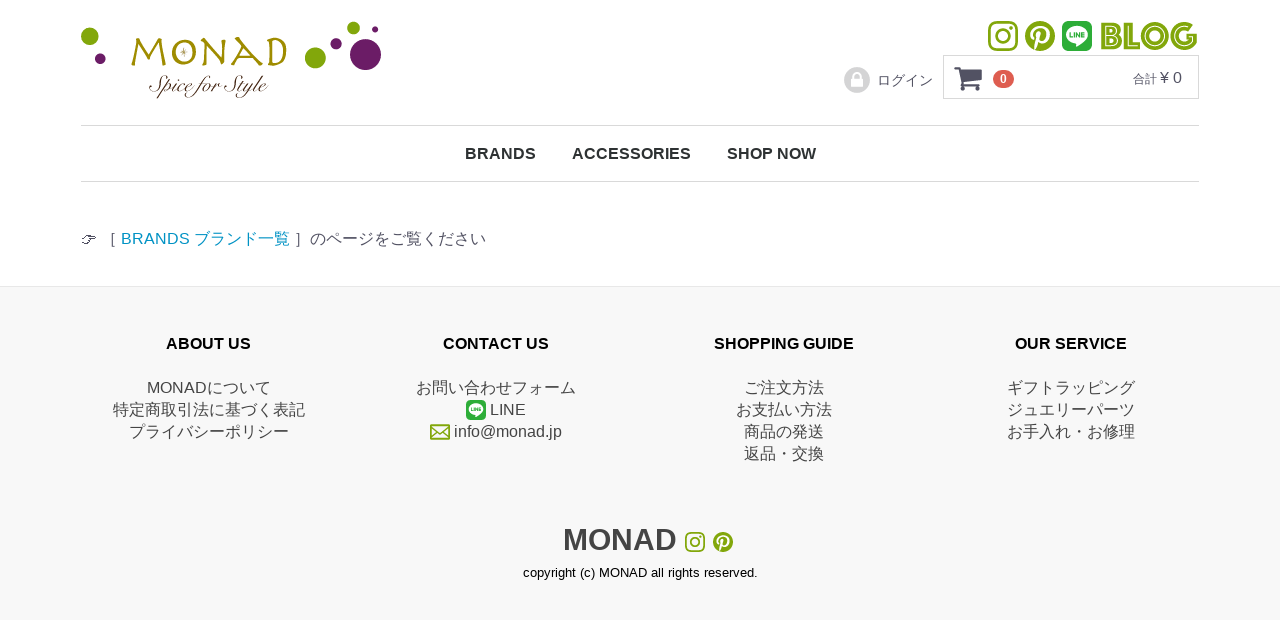

--- FILE ---
content_type: text/html; charset=UTF-8
request_url: https://monad.jp/products/list?category_id=26
body_size: 3354
content:
<!doctype html>
<html lang="ja">
<head>
<meta charset="utf-8">
<meta http-equiv="X-UA-Compatible" content="IE=edge">
<title>
全商品 | MONAD
</title>
<meta name="viewport" content="width=device-width, initial-scale=1">
<link rel="icon" href="/html/template/default/img/common/favicon.ico">
<link rel="apple-touch-icon" href="/html/template/default/img/common/apple-touch-icon.png">
<link rel="stylesheet" href="/html/template/default/css/style.css?v=3.0.16">
<link rel="stylesheet" href="/html/template/default/css/slick.css?v=3.0.16">
<link rel="stylesheet" href="/html/template/default/css/default.css?v=3.0.16">
<!-- for original theme CSS -->

<script src="https://ajax.googleapis.com/ajax/libs/jquery/1.11.3/jquery.min.js"></script>
<script>window.jQuery || document.write('<script src="/html/template/default/js/vendor/jquery-1.11.3.min.js?v=3.0.16"><\/script>')</script>


<!-- Clarity tracking code for http://monad.jp/ -->
<script>
    (function(c,l,a,r,i,t,y){
        c[a]=c[a]||function(){(c[a].q=c[a].q||[]).push(arguments)};
        t=l.createElement(r);t.async=1;t.src="https://www.clarity.ms/tag/"+i;
        y=l.getElementsByTagName(r)[0];y.parentNode.insertBefore(t,y);
    })(window, document, "clarity", "script", "56zj6y3dqb");
</script>
<meta name="msvalidate.01" content="70C50F48E62517B476E409B6FB5D6BE7" />
<meta name="p:domain_verify" content="85fa6d40f75ae8548b6d859ba80637d6"/>
</head>
<body id="page_product_list" class="product_page">
<div id="wrapper">
    <header id="header">
        <div class="container-fluid inner">
                                                            <!-- ▼ヘッダのロゴ -->
            <div class="header_logo_area">
                          <a href="https://monad.jp/">
                          <img class="pc" src="/html/template/default/img/top/monad_logo.svg"  width="300" height="90" alt="MONAD">
                          <img class="sp" src="/html/template/default/img/top/monad_logo.svg" alt="MONAD">
                          </a>
            </div>
        <!-- ▲ヘッダのロゴ -->
    <!-- ▼カゴの中 -->
                        <div id="cart_area">
<div class="pc" align="right"><span style="line-height:250%">
<a href="http://instagram.com/monadtokyo" target="_blank" rel="noopener"><img src="/html/template/default/img/social_icon/instagram.svg"></a>&thinsp;
<a href="http://www.pinterest.com/monadtokyo/" target="_blank" rel="noopener"><img src="/html/template/default/img/social_icon/pinterest.svg"></a>&thinsp;
<a href="https://page.line.me/monad" target="_blank" rel="noopener"><img src="/html/template/default/img/social_icon/line.svg"></a>&thinsp;
<a href="https://blog.monad.jp/" target="_blank" rel="noopener"><img src="/html/template/default/img/social_icon/blog.svg"></a>
</span></div>
    <p class="clearfix cart-trigger"><a href="#cart">
            <svg class="cb cb-shopping-cart">
                <use xlink:href="#cb-shopping-cart"/>
            </svg>
            <span class="badge">0</span>
            <svg class="cb cb-close">
                <use xlink:href="#cb-close"/>
            </svg>
        </a>
        <span class="cart_price pc">合計 <span class="price">¥ 0</span></span></p>
    <div id="cart" class="cart">
        <div class="inner">
                                                    <div class="btn_area">
                    <div class="message">
                        <p class="errormsg bg-danger" style="margin-bottom: 20px;">
                            現在カート内に<br>商品はございません。
                        </p>
                    </div>
                </div>
                    </div>
    </div>
    <div id="member" class="member drawer_block pc">
        <ul class="member_link">
            <li>
                <a href="https://monad.jp/mypage/login">
                    <svg class="cb cb-lock-circle"><use xlink:href="#cb-lock-circle" /></svg>ログイン
                </a>
            </li>
        </ul>
    </div>
</div>
                <!-- ▲カゴの中 -->
    <!-- ▼トップメニュー -->
                        <nav id="category" class="drawer_block pc">
    <ul class="category-nav">
<li><a href="https://monad.jp/#brands" target="_top">
<span onmouseover="this.innerHTML=' ブ ラ ン ド '" 
onmouseout="this.innerHTML='BRANDS'">
BRANDS</span></a></li>
                <li>
        <a href="https://monad.jp/products/list?category_id=7">
            ACCESSORIES
        </a>
                    <ul>
                                    <li>
        <a href="https://monad.jp/products/list?category_id=8">
            ネックレス
        </a>
            </li>

                                    <li>
        <a href="https://monad.jp/products/list?category_id=9">
            ピアス
        </a>
            </li>

                                    <li>
        <a href="https://monad.jp/products/list?category_id=11">
            リング
        </a>
            </li>

                                    <li>
        <a href="https://monad.jp/products/list?category_id=12">
            ブレスレット
        </a>
            </li>

                                    <li>
        <a href="https://monad.jp/products/list?category_id=13">
            ブローチ
        </a>
            </li>

                                    <li>
        <a href="https://monad.jp/products/list?category_id=14">
            ストール
        </a>
            </li>

                                    <li>
        <a href="https://monad.jp/products/list?category_id=15">
            帽子
        </a>
            </li>

                        </ul>
            </li>

                <li>
        <a href="https://monad.jp/products/list?category_id=21">
            SHOP NOW
        </a>
                    <ul>
                                    <li>
        <a href="https://monad.jp/products/list?category_id=43">
            ADER.bijoux
        </a>
            </li>

                                    <li>
        <a href="https://monad.jp/products/list?category_id=27">
            Helena Rohner
        </a>
            </li>

                                    <li>
        <a href="https://monad.jp/products/list?category_id=47">
            INOUI EDITIONS
        </a>
            </li>

                                    <li>
        <a href="https://monad.jp/products/list?category_id=28">
            JOIDART
        </a>
            </li>

                                    <li>
        <a href="https://monad.jp/products/list?category_id=32">
            Nicki Marquardt
        </a>
            </li>

                        </ul>
            </li>

        </ul> <!-- category-nav -->
</nav>
                <!-- ▲トップメニュー -->

                                                    <p id="btn_menu"><a class="nav-trigger" href="#nav">Menu<span></span></a></p>
        </div>
    </header>

    <div id="contents" class="theme_main_only">

        <div id="contents_top">
                                                            <!-- ▼Google Tag -->
            <!-- Google tag (gtag.js) -->
<script async src="https://www.googletagmanager.com/gtag/js?id=G-WG7ZH72G59"></script>
<script>
  window.dataLayer = window.dataLayer || [];
  function gtag(){dataLayer.push(arguments);}
  gtag('js', new Date());

  gtag('config', 'G-WG7ZH72G59');
</script>

<script type="application/ld+json">
{
  "@context" : "http://schema.org",
  "@type" : "WebSite",
  "name" : "MONAD",
  "alternateName" : ["MONAD - スペインジュエリー", "モナド - スペインジュエリー"],
  "url" : "https://monad.jp/"
}
</script>
        <!-- ▲Google Tag -->

                                                </div>

        <div class="container-fluid inner">
                                    
            <div id="main">
                                                
                <div id="main_middle">
                                <P>&#x1F449; ［<a href="https://monad.jp/user_data/brands/index"> BRANDS ブランド一覧 </a>］のページをご覧ください</p>
                    </div>

                                                            </div>

                                    
                                    
        </div>

        <footer id="footer">
                                                            <!-- ▼フッタ -->
            
<div style="text-align:center;" class="container-fluid inner">

	<div class="footer_logo_area">

	<div class="row">

<div class="list col-xs-12 col-sm-3">
<h4>ABOUT US</h4>
	<p><a href="https://monad.jp/help/about">MONADについて</a><br>
	<a href="https://monad.jp/help/tradelaw">特定商取引法に基づく表記</a><br>
	<a href="https://monad.jp/help/privacy">プライバシーポリシー</a></p>
<br></div>

<div class="list col-xs-12 col-sm-3">
<h4>CONTACT US</h4>
	<p><a href="https://monad.jp/contact">お問い合わせフォーム</a><br>
	<img src="/html/template/default/img/social_icon/line.svg" width="20" height="20"> <a href="https://page.line.me/monad" target="_blank" rel="noopener">LINE </a><br>
	<a href="&#109;ail&#116;o&#58;&#105;&#110;f&#111;&#64;&#109;&#111;n&#97;&#100;.&#106;p"><img src="/html/template/default/img/social_icon/mail.svg" width="20" height="20"> i&#110;&#102;&#111;&#64;m&#111;&#110;ad.&#106;p</a></p>
<br></div>

<div class="list col-xs-12 col-sm-3">
<h4>SHOPPING GUIDE</h4>
	<p><a href="https://monad.jp/help/guide">ご注文方法</a><br>
	<a href="https://monad.jp/help/agreement">お支払い方法</a><br>
	<a href="https://monad.jp/user_data/shipping">商品の発送</a><br>
	<a href="https://monad.jp/user_data/return">返品・交換</a></p>
<br></div>

<div class="list col-xs-12 col-sm-3">
<h4>OUR SERVICE</h4>
	<p><a href="https://monad.jp/user_data/gift">ギフトラッピング</a><br>
	<a href="https://monad.jp/user_data/parts">ジュエリーパーツ</a><br>
	<a href="https://monad.jp/user_data/care">お手入れ・お修理</a><br>
</div>

	</div>

	<p class="logo">&nbsp;
	<a href="https://monad.jp/">MONAD</a> <a href="http://instagram.com/monadtokyo" target="_blank" rel="noopener"><img src="/html/template/default/img/social_icon/instagram.svg" width="20" height="20"></a>&nbsp;<a href="http://www.pinterest.com/monadtokyo/" target="_blank" rel="noopener"><img src="/html/template/default/img/social_icon/pinterest.svg" width="20" height="20"></a></p>
	<p class="copyright">
	<small>copyright (c) MONAD all rights reserved.</small></p>
	</div>

</div>
        <!-- ▲フッタ -->

                                        
        </footer>

    </div>

    <div id="drawer" class="drawer sp">
    </div>

</div>

<div class="overlay"></div>

<script src="/html/template/default/js/vendor/bootstrap.custom.min.js?v=3.0.16"></script>
<script src="/html/template/default/js/vendor/slick.min.js?v=3.0.16"></script>
<script src="/html/template/default/js/function.js?v=3.0.16"></script>
<script src="/html/template/default/js/eccube.js?v=3.0.16"></script>
<script>
$(function () {
    $('#drawer').append($('.drawer_block').clone(true).children());
    $.ajax({
        url: '/html/template/default/img/common/svg.html',
        type: 'GET',
        dataType: 'html',
    }).done(function(data){
        $('body').prepend(data);
    }).fail(function(data){
    });
});
</script>
    <script>
        // 並び順を変更
        function fnChangeOrderBy(orderby) {
            eccube.setValue('orderby', orderby);
            eccube.setValue('pageno', 1);
            eccube.submitForm();
        }

        // 表示件数を変更
        function fnChangeDispNumber(dispNumber) {
            eccube.setValue('disp_number', dispNumber);
            eccube.setValue('pageno', 1);
            eccube.submitForm();
        }
        // 商品表示BOXの高さを揃える
        $(window).load(function() {
            $('.product_item').matchHeight();
        });
    </script>
</body>
</html>


--- FILE ---
content_type: image/svg+xml
request_url: https://monad.jp/html/template/default/img/social_icon/instagram.svg
body_size: 2327
content:
<?xml version="1.0" encoding="utf-8"?>
<!-- Generator: Adobe Illustrator 16.0.0, SVG Export Plug-In . SVG Version: 6.00 Build 0)  -->
<!DOCTYPE svg PUBLIC "-//W3C//DTD SVG 1.1//EN" "http://www.w3.org/Graphics/SVG/1.1/DTD/svg11.dtd">
<svg version="1.1" id="レイヤー_1" xmlns="http://www.w3.org/2000/svg" xmlns:xlink="http://www.w3.org/1999/xlink" x="0px"
	 y="0px" width="30px" height="30px" viewBox="0 0 30 30" enable-background="new 0 0 30 30" xml:space="preserve">
<g>
	<path fill="#82A70B" d="M15,2.704c4.005,0,4.479,0.016,6.062,0.088c1.463,0.066,2.256,0.311,2.785,0.516
		c0.699,0.272,1.2,0.598,1.725,1.123c0.525,0.523,0.85,1.023,1.122,1.725c0.206,0.528,0.45,1.322,0.517,2.785
		c0.072,1.582,0.088,2.056,0.088,6.061c0,4.006-0.016,4.479-0.088,6.061c-0.066,1.463-0.311,2.257-0.517,2.786
		c-0.272,0.7-0.597,1.2-1.122,1.725c-0.524,0.525-1.025,0.85-1.725,1.122c-0.529,0.205-1.322,0.45-2.785,0.517
		c-1.582,0.072-2.057,0.088-6.062,0.088s-4.479-0.016-6.062-0.088c-1.462-0.066-2.256-0.312-2.785-0.517
		c-0.7-0.272-1.199-0.597-1.725-1.122c-0.525-0.524-0.85-1.024-1.121-1.725c-0.206-0.529-0.45-1.323-0.518-2.786
		C2.718,19.48,2.702,19.006,2.702,15c0-4.005,0.016-4.479,0.088-6.061c0.067-1.463,0.312-2.257,0.518-2.785
		C3.579,5.454,3.903,4.954,4.429,4.43C4.954,3.905,5.453,3.58,6.153,3.307c0.529-0.205,1.323-0.449,2.785-0.516
		C10.521,2.719,10.995,2.704,15,2.704 M15,0c-4.073,0-4.585,0.018-6.185,0.091C7.22,0.164,6.128,0.417,5.175,0.789
		C4.188,1.172,3.352,1.684,2.519,2.518c-0.835,0.834-1.348,1.67-1.73,2.656C0.417,6.129,0.163,7.22,0.091,8.817
		C0.018,10.417,0,10.926,0,15s0.018,4.585,0.091,6.185c0.072,1.597,0.326,2.688,0.697,3.642c0.383,0.986,0.896,1.823,1.73,2.656
		c0.833,0.834,1.67,1.347,2.656,1.73c0.953,0.37,2.045,0.625,3.641,0.696C10.415,29.983,10.927,30,15,30
		c4.074,0,4.585-0.018,6.185-0.091c1.597-0.071,2.688-0.326,3.641-0.696c0.987-0.384,1.824-0.896,2.657-1.73
		c0.834-0.833,1.347-1.67,1.729-2.656c0.371-0.954,0.625-2.045,0.697-3.642C29.983,19.585,30,19.075,30,15s-0.017-4.584-0.091-6.184
		c-0.072-1.597-0.326-2.688-0.697-3.643c-0.383-0.986-0.896-1.822-1.729-2.656c-0.833-0.834-1.67-1.346-2.657-1.729
		c-0.953-0.371-2.044-0.625-3.641-0.697C19.585,0.018,19.074,0,15,0z M15,7.297c-4.254,0-7.702,3.449-7.702,7.703
		s3.448,7.703,7.702,7.703c4.255,0,7.703-3.449,7.703-7.703S19.255,7.297,15,7.297z M15,20c-2.762,0-5-2.238-5-5s2.238-5,5-5
		c2.761,0,5,2.238,5,5S17.761,20,15,20z M24.808,6.994c0,0.994-0.807,1.8-1.801,1.8s-1.8-0.806-1.8-1.8c0-0.993,0.806-1.8,1.8-1.8
		S24.808,6,24.808,6.994z"/>
</g>
<g>
</g>
<g>
</g>
<g>
</g>
<g>
</g>
<g>
</g>
<g>
</g>
</svg>


--- FILE ---
content_type: image/svg+xml
request_url: https://monad.jp/html/template/default/img/social_icon/line.svg
body_size: 3226
content:
<?xml version="1.0" encoding="utf-8"?>
<!-- Generator: Adobe Illustrator 16.0.0, SVG Export Plug-In . SVG Version: 6.00 Build 0)  -->
<!DOCTYPE svg PUBLIC "-//W3C//DTD SVG 1.1//EN" "http://www.w3.org/Graphics/SVG/1.1/DTD/svg11.dtd">
<svg version="1.1" id="レイヤー_1" xmlns="http://www.w3.org/2000/svg" xmlns:xlink="http://www.w3.org/1999/xlink" x="0px"
	 y="0px" width="30px" height="30px" viewBox="0 0 30 30" enable-background="new 0 0 30 30" xml:space="preserve">
<g>
	<path fill="#2DAD38" d="M23.5,30h-17C2.91,30,0,27.091,0,23.5V6.499C0,2.912,2.91,0,6.5,0h17C27.09,0,30,2.912,30,6.499V23.5
		C30,27.091,27.09,30,23.5,30"/>
	<path fill="#FFFFFF" d="M25.874,13.682c0-4.886-4.899-8.864-10.923-8.864c-6.021,0-10.923,3.978-10.923,8.864
		c0,4.381,3.887,8.049,9.136,8.747c0.354,0.075,0.84,0.234,0.962,0.538c0.109,0.274,0.072,0.706,0.035,0.986
		c0,0-0.129,0.771-0.155,0.936c-0.049,0.276-0.221,1.079,0.945,0.588c1.165-0.49,6.29-3.702,8.582-6.343l0,0
		C25.115,17.399,25.874,15.638,25.874,13.682"/>
	<path fill="#2DAD38" d="M12.731,11.319h-0.766c-0.117,0-0.213,0.096-0.213,0.211v4.762c0,0.116,0.096,0.213,0.213,0.213h0.766
		c0.117,0,0.213-0.097,0.213-0.213V11.53C12.944,11.415,12.848,11.319,12.731,11.319"/>
	<path fill="#2DAD38" d="M18.006,11.319H17.24c-0.119,0-0.213,0.096-0.213,0.211v2.827l-2.181-2.942
		c-0.006-0.007-0.01-0.017-0.017-0.025c0,0-0.001,0-0.001-0.001c-0.005-0.002-0.009-0.006-0.014-0.01c0,0-0.002-0.004-0.003-0.004
		c-0.004-0.004-0.008-0.006-0.012-0.01c-0.002-0.002-0.002-0.002-0.006-0.005s-0.008-0.005-0.011-0.006
		c0-0.004-0.004-0.004-0.006-0.006c-0.004-0.002-0.008-0.004-0.011-0.004c-0.003-0.004-0.005-0.004-0.008-0.006
		c-0.002,0-0.006-0.002-0.011-0.006c-0.003,0-0.006,0-0.008-0.002c-0.004,0-0.007-0.002-0.012-0.004c-0.002,0-0.004,0-0.008,0
		c-0.004-0.003-0.008-0.003-0.012-0.003c-0.002-0.002-0.006-0.002-0.008-0.002c-0.004,0-0.008,0-0.011,0
		c-0.004-0.002-0.008-0.002-0.012-0.002s-0.004,0-0.008,0h-0.766c-0.117,0-0.213,0.096-0.213,0.211v4.762
		c0,0.116,0.096,0.213,0.213,0.213h0.766c0.118,0,0.214-0.097,0.214-0.213v-2.828l2.184,2.95c0.016,0.02,0.032,0.041,0.054,0.052
		c0.001,0,0.001,0.002,0.002,0.002c0.005,0.004,0.01,0.006,0.014,0.008c0.002,0.002,0.004,0.002,0.006,0.006
		c0.004,0,0.007,0.002,0.011,0.004c0.004,0,0.006,0.004,0.009,0.004s0.005,0,0.006,0c0.007,0.004,0.011,0.008,0.015,0.008
		c0.002,0,0.004,0,0.005,0c0.017,0.004,0.034,0.008,0.055,0.008h0.766c0.116,0,0.212-0.097,0.212-0.213V11.53
		C18.218,11.415,18.122,11.319,18.006,11.319"/>
	<path fill="#2DAD38" d="M10.886,15.311H8.804V11.53c0-0.115-0.096-0.211-0.212-0.211H7.825c-0.117,0-0.211,0.096-0.211,0.211v4.76
		v0.002c0,0.057,0.021,0.107,0.058,0.147c0.002,0,0.002,0.002,0.004,0.002c0.001,0,0.002,0.004,0.002,0.004
		c0.04,0.036,0.09,0.06,0.148,0.06l0,0h3.061c0.117,0,0.211-0.097,0.211-0.215v-0.765C11.097,15.405,11.003,15.311,10.886,15.311"/>
	<path fill="#2DAD38" d="M22.237,12.511c0.117,0,0.212-0.097,0.212-0.213V11.53c0-0.115-0.095-0.211-0.212-0.211h-3.062l0,0
		c-0.057,0-0.109,0.025-0.147,0.061c-0.001,0-0.002,0-0.002,0.003c-0.002,0-0.002,0.003-0.004,0.003
		c-0.037,0.037-0.058,0.088-0.058,0.144l0,0v4.76v0.002c0,0.057,0.021,0.107,0.058,0.147c0.002,0,0.002,0.002,0.004,0.002
		c0,0,0.001,0.004,0.002,0.004c0.04,0.036,0.091,0.06,0.147,0.06l0,0h3.062c0.117,0,0.212-0.099,0.212-0.215v-0.765
		c0-0.119-0.095-0.213-0.212-0.213h-2.082v-0.805h2.082c0.117,0,0.212-0.094,0.212-0.211v-0.767c0-0.118-0.095-0.215-0.212-0.215
		h-2.082v-0.803H22.237z"/>
</g>
<g>
</g>
<g>
</g>
<g>
</g>
<g>
</g>
<g>
</g>
<g>
</g>
</svg>


--- FILE ---
content_type: image/svg+xml
request_url: https://monad.jp/html/template/default/img/social_icon/mail.svg
body_size: 937
content:
<?xml version="1.0" encoding="utf-8"?>
<!-- Generator: Adobe Illustrator 16.0.0, SVG Export Plug-In . SVG Version: 6.00 Build 0)  -->
<!DOCTYPE svg PUBLIC "-//W3C//DTD SVG 1.1//EN" "http://www.w3.org/Graphics/SVG/1.1/DTD/svg11.dtd">
<svg version="1.1" id="レイヤー_1" xmlns="http://www.w3.org/2000/svg" xmlns:xlink="http://www.w3.org/1999/xlink" x="0px"
	 y="0px" width="30px" height="30px" viewBox="0 0 30 30" enable-background="new 0 0 30 30" xml:space="preserve">
<g>
	<path fill="#82A70B" d="M28.416,3.523h-0.613H1.583C0.709,3.523,0,4.229,0,5.103v19.79c0,0.874,0.71,1.584,1.583,1.584h26.833
		c0.875,0,1.584-0.709,1.584-1.584V5.103C30,4.229,29.293,3.523,28.416,3.523z M2.728,23.052c2.769-2.222,5.531-4.439,8.298-6.661
		l2.894,2.312c0.58,0.463,1.398,0.461,1.979-0.002l3.076-2.473c2.766,2.203,5.535,4.41,8.299,6.62v0.902H2.728V23.052z
		 M27.268,20.221c-1.828-1.456-3.654-2.914-5.484-4.374l-1.17-0.936c2.221-1.781,4.441-3.564,6.66-5.346v6.569L27.268,20.221z
		 M27.273,6.25v0.692c-3.789,3.046-7.588,6.089-11.385,9.132c-0.575,0.467-1.397,0.467-1.975,0.004
		c-3.727-2.975-7.458-5.945-11.186-8.918V6.25h24.483H27.273z M9.381,15.085c-1.366,1.1-2.734,2.191-4.1,3.292l-2.554,2.045V9.773
		c1.819,1.451,3.64,2.905,5.461,4.357L9.381,15.085z"/>
</g>
</svg>


--- FILE ---
content_type: image/svg+xml
request_url: https://monad.jp/html/template/default/img/social_icon/blog.svg
body_size: 6349
content:
<?xml version="1.0" encoding="utf-8"?>
<!-- Generator: Adobe Illustrator 16.0.0, SVG Export Plug-In . SVG Version: 6.00 Build 0)  -->
<!DOCTYPE svg PUBLIC "-//W3C//DTD SVG 1.1//EN" "http://www.w3.org/Graphics/SVG/1.1/DTD/svg11.dtd">
<svg version="1.1" id="レイヤー_1" xmlns="http://www.w3.org/2000/svg" xmlns:xlink="http://www.w3.org/1999/xlink" x="0px"
	 y="0px" width="100px" height="30px" viewBox="0 -3.5 100 30" enable-background="new 0 -3.5 100 30" xml:space="preserve">
<g>
	<path fill="#82A70B" d="M2.297-1.868H12.74c1.337,0,2.561,0.152,3.663,0.462c1.106,0.306,2.057,0.757,2.842,1.361
		c0.791,0.599,1.401,1.348,1.842,2.239c0.44,0.895,0.66,1.941,0.66,3.142c0,0.857-0.106,1.583-0.319,2.182
		c-0.211,0.601-0.439,1.102-0.682,1.5c-0.294,0.482-0.627,0.88-0.999,1.199c0.588,0.377,1.123,0.858,1.599,1.445
		c0.401,0.507,0.768,1.145,1.101,1.92c0.336,0.776,0.5,1.72,0.5,2.843c0,1.279-0.228,2.436-0.678,3.48
		c-0.456,1.043-1.104,1.928-1.938,2.66c-0.844,0.732-1.871,1.299-3.088,1.686c-1.211,0.385-2.568,0.578-4.059,0.578H2.297V-1.868z
		 M12.059,21.626c2.352,0,4.085-0.508,5.203-1.52c1.123-1.016,1.679-2.361,1.679-4.049c0-1.088-0.231-1.963-0.699-2.613
		c-0.463-0.656-0.965-1.171-1.5-1.543c-0.665-0.431-1.4-0.722-2.201-0.883c0.644-0.183,1.216-0.479,1.717-0.875
		c0.457-0.348,0.866-0.822,1.227-1.424c0.358-0.599,0.538-1.365,0.538-2.299c0-1.68-0.536-2.951-1.6-3.804
		c-1.068-0.856-2.521-1.281-4.364-1.281h-5.76v20.293h5.76V21.626z M7.338,10.539V2.297h4.72c1.736,0,2.983,0.378,3.747,1.14
		c0.757,0.76,1.137,1.756,1.137,2.983c0,1.227-0.38,2.221-1.137,2.978c-0.762,0.759-2.01,1.141-3.747,1.141H7.338z M7.338,20.663
		V11.5h4.683c0.825,0,1.592,0.085,2.302,0.262c0.707,0.173,1.326,0.438,1.865,0.797c0.527,0.366,0.95,0.834,1.253,1.422
		c0.309,0.588,0.459,1.283,0.459,2.076c0,1.631-0.535,2.803-1.613,3.527c-1.083,0.719-2.503,1.078-4.266,1.078H7.338z M13.501,6.259
		c0-1.228-0.668-1.84-2-1.84h-0.964v3.683h0.964C12.833,8.102,13.501,7.486,13.501,6.259z M11.501,18.54
		c2.029,0,3.04-0.771,3.04-2.322c0-1.54-1.011-2.314-3.04-2.314h-0.964v4.637H11.501L11.501,18.54z"/>
	<path fill="#82A70B" d="M24.747-1.868h8.884v19.691h7.366v7.006h-16.25V-1.868z M38.755,21.626v-0.963h-8.966V1.334h-1.042v20.292
		H38.755z"/>
	<path fill="#82A70B" d="M41.801,11.5c0-1.919,0.361-3.738,1.096-5.442c0.735-1.707,1.738-3.195,3.004-4.461
		c1.269-1.267,2.754-2.267,4.461-3.002c1.711-0.735,3.522-1.102,5.447-1.102c1.919,0,3.732,0.367,5.441,1.102
		c1.702,0.735,3.197,1.735,4.464,3.002c1.264,1.267,2.266,2.755,3,4.461c0.734,1.704,1.102,3.523,1.102,5.442
		c0,1.921-0.367,3.735-1.102,5.448c-0.734,1.705-1.736,3.191-3,4.457c-1.267,1.27-2.762,2.271-4.464,3
		c-1.709,0.736-3.522,1.104-5.441,1.104c-1.925,0-3.735-0.367-5.447-1.104c-1.708-0.729-3.192-1.73-4.461-3
		c-1.266-1.266-2.269-2.752-3.004-4.457C42.162,15.235,41.801,13.421,41.801,11.5z M45.558,11.5c0,1.417,0.269,2.741,0.803,3.981
		c0.531,1.24,1.268,2.332,2.204,3.264c0.932,0.936,2.014,1.666,3.263,2.201c1.237,0.529,2.569,0.801,3.981,0.801
		s2.734-0.271,3.981-0.801c1.238-0.537,2.327-1.266,3.256-2.201c0.938-0.932,1.672-2.023,2.204-3.264
		c0.526-1.24,0.799-2.564,0.799-3.981c0-1.416-0.272-2.741-0.799-3.982c-0.532-1.237-1.266-2.326-2.204-3.26
		c-0.929-0.934-2.018-1.669-3.256-2.205c-1.247-0.532-2.569-0.797-3.981-0.797s-2.745,0.266-3.981,0.797
		c-1.249,0.536-2.331,1.27-3.263,2.205c-0.936,0.935-1.673,2.021-2.204,3.26C45.827,8.759,45.558,10.085,45.558,11.5z
		 M55.809,20.706c-1.282,0-2.479-0.238-3.588-0.719c-1.102-0.48-2.076-1.145-2.918-1.984c-0.838-0.836-1.501-1.809-1.981-2.918
		c-0.478-1.109-0.721-2.303-0.721-3.585s0.243-2.472,0.721-3.579c0.48-1.111,1.144-2.086,1.981-2.923
		c0.842-0.841,1.816-1.501,2.918-1.981c1.109-0.482,2.308-0.72,3.588-0.72c1.279,0,2.469,0.238,3.58,0.72
		c1.107,0.479,2.082,1.141,2.924,1.981c0.838,0.839,1.5,1.812,1.974,2.923c0.483,1.107,0.722,2.297,0.722,3.579
		s-0.238,2.476-0.722,3.585c-0.474,1.107-1.137,2.082-1.974,2.918c-0.842,0.842-1.816,1.504-2.924,1.984
		C58.277,20.468,57.088,20.706,55.809,20.706z M50.205,11.5c0,0.773,0.141,1.501,0.438,2.178c0.294,0.683,0.691,1.278,1.201,1.784
		c0.501,0.508,1.1,0.908,1.776,1.205c0.682,0.289,1.407,0.438,2.188,0.438c0.771,0,1.501-0.148,2.179-0.438
		c0.681-0.297,1.276-0.697,1.781-1.205c0.506-0.506,0.906-1.102,1.198-1.784c0.297-0.676,0.445-1.404,0.445-2.178
		c0-0.774-0.148-1.5-0.445-2.18c-0.292-0.681-0.692-1.274-1.198-1.782c-0.505-0.506-1.101-0.908-1.781-1.202
		c-0.678-0.293-1.408-0.442-2.179-0.442c-0.78,0-1.502,0.149-2.188,0.442c-0.677,0.293-1.275,0.695-1.776,1.202
		c-0.51,0.507-0.907,1.101-1.201,1.782C50.346,10,50.205,10.726,50.205,11.5z"/>
	<path fill="#82A70B" d="M89.022,7.219c-0.477-0.429-1.08-0.751-1.802-0.979c-0.719-0.226-1.432-0.344-2.12-0.344
		c-0.771,0-1.479,0.142-2.12,0.423c-0.642,0.283-1.196,0.669-1.66,1.161c-0.464,0.495-0.837,1.088-1.102,1.784
		c-0.268,0.692-0.403,1.438-0.403,2.237c0,0.802,0.145,1.547,0.444,2.243c0.292,0.689,0.696,1.287,1.197,1.779
		c0.503,0.494,1.1,0.877,1.781,1.16c0.681,0.281,1.402,0.422,2.183,0.422c0.908,0,1.736-0.195,2.481-0.586
		c0.741-0.383,1.381-0.91,1.921-1.578h-2.402V9.338h10.282v8.885c-0.609,1.096-1.343,2.086-2.199,2.98
		c-0.851,0.891-1.8,1.662-2.858,2.301c-1.057,0.645-2.191,1.133-3.421,1.48c-1.229,0.35-2.502,0.521-3.802,0.521
		c-1.92,0-3.737-0.361-5.444-1.076c-1.709-0.725-3.197-1.711-4.469-2.965c-1.263-1.256-2.265-2.738-2.998-4.443
		c-0.736-1.707-1.098-3.549-1.098-5.523c0-1.919,0.346-3.738,1.041-5.443c0.688-1.706,1.64-3.194,2.86-4.461
		c1.218-1.267,2.652-2.267,4.321-3.002c1.673-0.735,3.465-1.102,5.384-1.102c1.49,0,2.787,0.149,3.886,0.441
		c1.09,0.294,2.011,0.625,2.757,1c0.884,0.427,1.617,0.896,2.203,1.401L89.022,7.219z M89.425,2.053
		c-0.352-0.16-0.734-0.293-1.163-0.399c-0.374-0.106-0.815-0.199-1.321-0.28c-0.505-0.078-1.065-0.118-1.678-0.118
		c-1.416,0-2.737,0.255-3.963,0.759c-1.228,0.508-2.298,1.206-3.205,2.103c-0.907,0.895-1.622,1.966-2.139,3.221
		c-0.521,1.252-0.778,2.641-0.778,4.162c0,1.52,0.269,2.909,0.799,4.161c0.532,1.254,1.266,2.328,2.204,3.223
		c0.93,0.895,2.013,1.596,3.258,2.102c1.244,0.508,2.569,0.762,3.984,0.762c1.841,0,3.504-0.434,5.002-1.301
		c1.494-0.869,2.711-2.021,3.644-3.463V11.74h-4.244v0.961h3.2V16.7c-0.826,1.227-1.896,2.199-3.222,2.924
		c-1.322,0.719-2.783,1.082-4.38,1.082c-1.284,0-2.475-0.221-3.588-0.664c-1.105-0.438-2.076-1.064-2.913-1.879
		c-0.851-0.812-1.506-1.785-1.981-2.92c-0.484-1.138-0.727-2.388-0.727-3.744c0-1.358,0.239-2.608,0.703-3.741
		c0.463-1.134,1.11-2.109,1.92-2.924c0.815-0.813,1.769-1.442,2.862-1.88c1.092-0.44,2.279-0.658,3.564-0.658
		c0.476,0,0.932,0.038,1.358,0.122c0.428,0.077,0.801,0.159,1.122,0.238c0.369,0.105,0.717,0.216,1.04,0.32L89.425,2.053z"/>
</g>
</svg>


--- FILE ---
content_type: image/svg+xml
request_url: https://monad.jp/html/template/default/img/social_icon/pinterest.svg
body_size: 872
content:
<?xml version="1.0" encoding="utf-8"?>
<!-- Generator: Adobe Illustrator 16.0.0, SVG Export Plug-In . SVG Version: 6.00 Build 0)  -->
<!DOCTYPE svg PUBLIC "-//W3C//DTD SVG 1.1//EN" "http://www.w3.org/Graphics/SVG/1.1/DTD/svg11.dtd">
<svg version="1.1" id="レイヤー_1" xmlns="http://www.w3.org/2000/svg" xmlns:xlink="http://www.w3.org/1999/xlink" x="0px"
	 y="0px" width="30px" height="30px" viewBox="0 0 30 30" enable-background="new 0 0 30 30" xml:space="preserve">
<g>
	<path fill="#82A70B" d="M30,15c0,8.283-6.716,15-14.999,15S0,23.284,0,15S6.718,0,15.001,0S30,6.717,30,15z"/>
	<path fill="#FFFFFF" d="M13.743,5.023c-4.229,0.454-8.438,3.706-8.609,8.36c-0.111,2.841,1.078,4.972,3.92,5.57
		c0.324-1.344,0.385-2.071,0.385-2.071s-1.249-1.197-1.378-1.958C7.017,8.797,15.479,4.613,19.92,8.891
		c3.063,2.969,1.044,12.099-3.9,11.147c-4.741-0.906,2.317-8.17-1.464-9.599c-3.072-1.162-4.705,3.551-3.252,5.886
		c-0.855,4.022-2.695,7.812-1.951,12.854c2.422-1.67,3.235-4.869,3.902-8.206c1.215,0.702,1.865,1.436,3.415,1.549
		c5.715,0.419,8.906-5.436,8.128-10.841C24.097,6.889,19.082,4.45,13.743,5.023L13.743,5.023z"/>
</g>
<g>
</g>
<g>
</g>
<g>
</g>
<g>
</g>
<g>
</g>
<g>
</g>
</svg>


--- FILE ---
content_type: image/svg+xml
request_url: https://monad.jp/html/template/default/img/top/monad_logo.svg
body_size: 30718
content:
<?xml version="1.0" encoding="utf-8"?>
<!-- Generator: Adobe Illustrator 16.0.0, SVG Export Plug-In . SVG Version: 6.00 Build 0)  -->
<!DOCTYPE svg PUBLIC "-//W3C//DTD SVG 1.1//EN" "http://www.w3.org/Graphics/SVG/1.1/DTD/svg11.dtd">
<svg version="1.1" id="レイヤー_1" xmlns="http://www.w3.org/2000/svg" xmlns:xlink="http://www.w3.org/1999/xlink" x="0px"
	 y="0px" width="300px" height="90px" viewBox="0 0 300 90" enable-background="new 0 0 300 90" xml:space="preserve">
<g>
	<g>
		<g>
			<path fill="#9F8C00" d="M74.11,28.811c0.938-1.638,1.653-2.876,2.134-3.709c0.482-0.847,0.829-1.379,1.038-1.606
				c0.201-0.233,0.405-0.344,0.615-0.344c0.172,0,0.42,0.034,0.726,0.111c0.309,0.073,0.616,0.173,0.925,0.275
				c0.306,0.111,0.573,0.226,0.792,0.348c0.216,0.117,0.324,0.229,0.324,0.313c0,0.35-0.018,0.653-0.065,0.947
				c-0.042,0.288-0.06,0.54-0.06,0.754c0,0.95,0.101,2.16,0.311,3.646c0.205,1.488,0.458,3.065,0.765,4.726
				c0.312,1.67,0.648,3.355,1.017,5.07c0.368,1.708,0.706,3.284,1.014,4.7c0.308,1.425,0.562,2.611,0.77,3.556
				c0.207,0.947,0.31,1.514,0.31,1.693c0,0.184-0.116,0.355-0.352,0.51c-0.237,0.146-0.508,0.279-0.814,0.385
				c-0.311,0.111-0.596,0.197-0.854,0.273c-0.27,0.078-0.444,0.117-0.533,0.117c-0.27,0-0.455-0.061-0.557-0.182
				c-0.101-0.125-0.181-0.396-0.241-0.83c-0.232-2.066-0.515-4.115-0.833-6.119c-0.324-2.002-0.653-3.944-0.991-5.827
				c-0.342-1.875-0.667-3.681-0.992-5.411c-0.319-1.732-0.588-3.357-0.792-4.891c-1.939,3.091-3.481,5.584-4.626,7.483
				c-1.146,1.899-2.03,3.401-2.643,4.514c-0.612,1.123-1.021,1.958-1.215,2.505c-0.188,0.553-0.298,1.021-0.328,1.424
				c-0.029,0.511-0.148,0.858-0.354,1.03c-0.21,0.172-0.512,0.251-0.924,0.251c-0.414,0-0.7-0.089-0.883-0.277
				c-0.173-0.185-0.383-0.579-0.618-1.189c-0.112-0.276-0.362-0.757-0.748-1.445c-0.382-0.688-0.844-1.473-1.391-2.361
				c-0.543-0.888-1.136-1.829-1.781-2.845c-0.646-1.005-1.279-1.987-1.893-2.936c-0.621-0.942-1.183-1.827-1.697-2.636
				c-0.518-0.813-0.918-1.449-1.212-1.906c-0.085,0.367-0.229,1.089-0.441,2.157c-0.202,1.071-0.444,2.302-0.707,3.694
				c-0.262,1.396-0.533,2.854-0.812,4.397c-0.279,1.546-0.537,2.991-0.771,4.319c-0.234,1.327-0.43,2.466-0.567,3.414
				c-0.148,0.945-0.224,1.518-0.224,1.701c0,0.24,0.031,0.48,0.088,0.73c0.057,0.24,0.086,0.482,0.086,0.73
				c0,0.119-0.067,0.232-0.202,0.342c-0.13,0.109-0.344,0.162-0.637,0.162c-0.703,0-1.346-0.08-1.917-0.227
				c-0.572-0.158-0.857-0.492-0.857-1.01c0-0.248,0.071-0.588,0.219-1.033c0.149-0.443,0.354-1.074,0.623-1.9
				c0.146-0.492,0.349-1.262,0.609-2.317c0.27-1.057,0.546-2.261,0.837-3.62c0.298-1.362,0.598-2.79,0.903-4.289
				c0.311-1.5,0.592-2.918,0.837-4.267c0.253-1.345,0.461-2.551,0.619-3.603c0.157-1.053,0.241-1.81,0.241-2.269
				c0-0.517-0.068-0.875-0.215-1.078c-0.146-0.199-0.223-0.483-0.223-0.85c0-0.329,0.223-0.553,0.664-0.663
				c0.437-0.108,0.982-0.162,1.624-0.162c0.501,0,0.827,0.053,0.991,0.162c0.164,0.109,0.274,0.333,0.332,0.663
				c0.089,0.458,0.339,1.103,0.751,1.928c0.41,0.826,0.909,1.747,1.501,2.774c0.584,1.023,1.222,2.092,1.912,3.211
				c0.688,1.116,1.36,2.172,2.002,3.165c0.648,0.988,1.235,1.881,1.766,2.678c0.526,0.793,0.921,1.39,1.188,1.797l2.511-4.175
				C71.862,32.677,73.168,30.447,74.11,28.811z"/>
			<path fill="#9F8C00" d="M123.487,31.652c0.018-0.568,0.022-1.146,0.022-1.732c0-1.038-0.2-1.785-0.596-2.245
				c-0.396-0.458-0.841-0.785-1.324-0.988c-0.481-0.191-0.923-0.374-1.318-0.524c-0.395-0.158-0.594-0.427-0.594-0.831
				c0-0.205,0.16-0.442,0.485-0.683l1.585-1.333c0.234-0.215,0.433-0.352,0.594-0.412c0.158-0.059,0.315-0.096,0.459-0.096
				c0.178,0,0.352,0.058,0.509,0.16c0.165,0.111,0.361,0.313,0.598,0.63c1.7,2.108,3.449,4.217,5.246,6.325
				c1.784,2.115,3.455,4.038,5,5.791c1.541,1.742,2.868,3.217,4.006,4.444c1.123,1.225,1.899,2.013,2.305,2.382
				c0.242-1.553,0.414-3.045,0.521-4.47c0.102-1.415,0.155-2.879,0.155-4.384c0-1.191-0.041-2.228-0.132-3.118
				c-0.088-0.891-0.178-1.634-0.268-2.244c-0.086-0.611-0.174-1.106-0.261-1.473c-0.097-0.372-0.133-0.658-0.133-0.872
				c0.03-0.272,0.149-0.497,0.375-0.666c0.223-0.168,0.494-0.299,0.812-0.386c0.316-0.092,0.654-0.163,1.001-0.187
				c0.35-0.027,0.675-0.046,0.962-0.046c0.414,0,0.693,0.131,0.841,0.391c0.145,0.264,0.221,0.562,0.221,0.894
				c0,0.308-0.076,0.808-0.221,1.519c-0.147,0.695-0.312,1.646-0.489,2.843c-0.17,1.19-0.329,2.687-0.479,4.471
				c-0.149,1.788-0.219,3.94-0.219,6.449c0,0.763,0.012,1.579,0.044,2.449c0.033,0.876,0.043,1.805,0.043,2.78
				c0,0.303-0.126,0.637-0.394,0.994c-0.261,0.34-0.563,0.662-0.896,0.955c-0.334,0.291-0.669,0.533-0.995,0.73
				c-0.328,0.205-0.541,0.303-0.663,0.303c-0.144,0-0.271-0.172-0.374-0.5c-0.101-0.344-0.225-0.775-0.373-1.289
				c-0.146-0.514-0.359-1.098-0.636-1.744c-0.274-0.643-0.685-1.287-1.213-1.924c-1.146-1.413-2.324-2.785-3.544-4.145
				c-1.219-1.37-2.367-2.639-3.444-3.818c-1.066-1.183-2.036-2.221-2.905-3.142c-0.869-0.917-1.521-1.642-1.956-2.157
				c-0.097,1.285-0.175,2.604-0.236,3.965c-0.059,1.363-0.104,2.681-0.114,3.972c-0.018,1.283-0.036,2.485-0.05,3.604
				c-0.016,1.113-0.02,2.053-0.02,2.826c0,0.676,0.012,1.354,0.045,2.038c0.025,0.688,0.046,1.217,0.046,1.582
				c0,0.246-0.049,0.494-0.15,0.762c-0.104,0.256-0.316,0.432-0.632,0.521c-0.704,0.186-1.234,0.314-1.607,0.406
				c-0.359,0.102-0.705,0.145-1.025,0.145c-0.562,0-0.841-0.217-0.841-0.643c0-0.24,0.071-0.48,0.222-0.711
				c0.146-0.229,0.313-0.52,0.508-0.871c0.187-0.355,0.368-0.812,0.548-1.398c0.178-0.582,0.292-1.326,0.351-2.254l0.526-11.332
				C123.45,32.785,123.472,32.215,123.487,31.652z"/>
			<path fill="#9F8C00" d="M157.278,43.321c-0.561,0.288-1.043,0.817-1.45,1.589l-2.2,4.002c-0.146,0.27-0.232,0.561-0.269,0.873
				c-0.031,0.303-0.248,0.453-0.657,0.453c-0.826,0-1.484-0.088-1.985-0.275c-0.504-0.174-0.744-0.439-0.744-0.771
				c0-0.273,0.145-0.564,0.438-0.873c0.287-0.305,0.63-0.717,1.016-1.236c0.526-0.701,1.115-1.545,1.758-2.53
				c0.644-0.969,1.288-1.989,1.935-3.063c0.652-1.073,1.279-2.147,1.896-3.234c0.617-1.085,1.158-2.091,1.636-3.001
				c0.468-0.917,0.853-1.722,1.138-2.414c0.294-0.684,0.438-1.164,0.438-1.438c0-0.613-0.492-1.443-1.49-2.48l-3.617-3.804
				c-0.409-0.46-0.752-0.786-1.045-0.964c-0.297-0.186-0.444-0.396-0.444-0.636c0-0.125,0.108-0.271,0.327-0.445
				c0.219-0.162,0.473-0.332,0.77-0.501c0.298-0.16,0.596-0.31,0.904-0.437c0.298-0.125,0.562-0.181,0.768-0.181
				c0.408,0,0.734,0.017,0.975,0.047c0.228,0.032,0.435,0.095,0.59,0.203c0.162,0.109,0.294,0.27,0.396,0.485
				c0.103,0.213,0.227,0.504,0.377,0.869c0.062,0.187,0.244,0.49,0.553,0.917c0.309,0.428,0.625,0.856,0.938,1.289
				c2.383,2.996,4.444,5.523,6.171,7.564c1.736,2.051,3.308,3.85,4.729,5.392c1.435,1.547,2.793,2.943,4.106,4.201
				c1.312,1.245,2.737,2.603,4.295,4.037c0.294,0.271,0.575,0.459,0.838,0.547c0.269,0.094,0.489,0.166,0.688,0.229
				c0.188,0.062,0.341,0.146,0.458,0.25c0.113,0.109,0.177,0.303,0.177,0.58c0,0.111-0.079,0.295-0.244,0.52
				c-0.162,0.229-0.362,0.453-0.598,0.691c-0.227,0.229-0.466,0.416-0.697,0.574c-0.236,0.145-0.439,0.227-0.619,0.227h-1.324
				c-0.233,0-0.402-0.105-0.48-0.32c-0.095-0.217-0.214-0.418-0.357-0.602c-0.965-1.373-2.935-3.637-5.901-6.771H159.79
				C158.679,42.882,157.839,43.024,157.278,43.321z M159.444,38.317c-0.385,0.692-0.643,1.158-0.75,1.366
				c-0.121,0.223-0.18,0.403-0.18,0.554c0,0.124,0.033,0.22,0.103,0.298c0.081,0.072,0.265,0.126,0.558,0.155
				c0.299,0.031,0.734,0.058,1.322,0.068c0.587,0.017,1.412,0.026,2.466,0.026c1.146,0,2.101-0.01,2.865-0.026
				c0.759-0.01,1.374-0.037,1.847-0.068c0.479-0.029,0.822-0.066,1.066-0.112c0.232-0.043,0.403-0.101,0.52-0.162l-6.916-7.312
				L159.444,38.317z"/>
			<path fill="#9F8C00" d="M191.528,50.695c-0.286-0.043-0.539-0.088-0.773-0.119l-2.471-0.32c-0.499-0.062-0.854-0.15-1.076-0.256
				c-0.22-0.105-0.336-0.275-0.336-0.525c0-0.236,0.069-0.436,0.214-0.576c0.122-0.135,0.265-0.287,0.422-0.477
				c0.17-0.189,0.327-0.445,0.478-0.783c0.137-0.336,0.231-0.809,0.258-1.416c0.084-1.836,0.149-3.728,0.209-5.648
				c0.05-1.927,0.071-3.721,0.071-5.373c0-0.677-0.021-1.397-0.056-2.178c-0.048-0.786-0.109-1.552-0.184-2.323
				c-0.063-0.763-0.15-1.477-0.244-2.136c-0.078-0.65-0.17-1.199-0.255-1.625c-0.067-0.278-0.189-0.438-0.378-0.484
				c-0.194-0.049-0.384-0.082-0.573-0.112c-0.193-0.03-0.365-0.086-0.529-0.162c-0.163-0.078-0.239-0.289-0.239-0.618
				c0-0.434,0.109-0.731,0.326-0.901c0.228-0.166,0.715-0.371,1.479-0.613l3.089-0.923c0.647-0.181,1.164-0.314,1.569-0.385
				c0.388-0.078,0.696-0.115,0.898-0.115c0.089,0,0.439,0.03,1.057,0.088c0.623,0.062,1.366,0.21,2.234,0.458
				c0.856,0.242,1.793,0.602,2.8,1.081c0.996,0.476,1.916,1.125,2.75,1.951c0.842,0.823,1.541,1.855,2.104,3.099
				c0.551,1.242,0.834,2.734,0.834,4.479c0,1.59-0.049,2.989-0.135,4.201c-0.095,1.21-0.241,2.293-0.466,3.236
				c-0.219,0.948-0.505,1.815-0.854,2.596c-0.357,0.777-0.795,1.549-1.321,2.313c-0.329,0.465-0.774,0.9-1.347,1.312
				c-0.57,0.408-1.2,0.785-1.89,1.123c-0.694,0.334-1.408,0.643-2.142,0.922c-0.734,0.273-1.422,0.51-2.049,0.686
				c-0.63,0.186-1.177,0.324-1.649,0.438c-0.468,0.104-0.794,0.158-0.977,0.158C192.093,50.766,191.812,50.744,191.528,50.695z
				 M191.282,42.375c-0.021,1.121-0.021,2.147-0.021,3.101c0,1.159,0.113,1.895,0.348,2.194c0.233,0.305,0.612,0.465,1.149,0.465
				c1.376,0,2.63-0.184,3.763-0.553c1.131-0.367,2.103-1.039,2.936-2.018c0.821-0.979,1.464-2.31,1.917-3.992
				c0.45-1.683,0.678-3.84,0.678-6.466c0-1.925-0.318-3.539-0.969-4.819c-0.637-1.284-1.399-2.32-2.271-3.094
				c-0.863-0.777-1.724-1.347-2.566-1.68c-0.86-0.338-1.497-0.5-1.902-0.5c-0.492,0-1.04,0.101-1.637,0.295
				c-0.582,0.197-1.047,0.422-1.402,0.669v12.977C191.303,40.122,191.303,41.256,191.282,42.375z"/>
			<g>
				<path fill="#9F8C00" d="M91.67,33.434c0.493-1.559,1.289-2.987,2.383-4.269c1.088-1.285,2.494-2.338,4.208-3.149
					c1.706-0.808,3.783-1.221,6.218-1.221c1.406,0,2.749,0.241,4.019,0.718c1.27,0.476,2.38,1.204,3.331,2.209
					c0.961,0.992,1.718,2.263,2.278,3.808c0.562,1.547,0.844,3.376,0.844,5.481c0,2.027-0.358,3.814-1.086,5.376
					c-0.714,1.567-1.677,2.87-2.878,3.927c-1.204,1.059-2.567,1.863-4.103,2.416c-1.539,0.547-3.131,0.82-4.794,0.82
					c-1.302,0-2.623-0.238-3.966-0.734c-1.343-0.488-2.542-1.215-3.597-2.18c-1.059-0.959-1.929-2.165-2.593-3.603
					c-0.673-1.439-1.006-3.108-1.006-5.007C90.929,36.526,91.172,34.996,91.67,33.434z M95.078,39.7
					c0.255,1.047,0.703,2.078,1.356,3.103c0.649,1.019,1.549,1.924,2.673,2.69c1.133,0.769,2.581,1.144,4.344,1.144
					c0.744,0,1.576-0.113,2.493-0.363c0.924-0.24,1.793-0.703,2.621-1.381c0.833-0.676,1.519-1.603,2.07-2.778
					c0.542-1.179,0.82-2.69,0.82-4.522c0-1.902-0.23-3.496-0.693-4.78c-0.458-1.292-1.056-2.315-1.796-3.104
					c-0.742-0.78-1.595-1.348-2.546-1.706c-0.956-0.347-1.943-0.524-2.97-0.524c-1.375,0-2.61,0.264-3.708,0.804
					c-1.091,0.536-2.008,1.244-2.753,2.135c-0.741,0.893-1.309,1.927-1.698,3.127c-0.385,1.188-0.578,2.448-0.578,3.766
					C94.715,37.867,94.835,38.664,95.078,39.7z"/>
			</g>
			<g>
				<path fill="#9F8C00" stroke="#A28F66" stroke-width="0.5" d="M100.55,40.068c1.912-1.452,3.011-3.623,3.976-5.462"/>
				<path fill="#9F8C00" stroke="#A28F66" stroke-width="0.5" d="M100.415,36.007c2.027,0,3.118,2.125,4.385,3.391"/>
				<g>
					<path fill="#9F8C00" stroke="#A28F66" stroke-width="0.5" d="M99.394,37.373c2.197,0.256,4.743-0.448,7.098-0.448"/>
					<path fill="#9F8C00" stroke="#A28F66" stroke-width="0.5" d="M102.822,32.611c-1.155,2.474,0.793,6.215,0.593,9.14"/>
				</g>
			</g>
		</g>
		<path fill="#6B1C66" d="M300,39.601c0,8.552-6.943,15.491-15.495,15.491c-8.565,0-15.497-6.939-15.497-15.491
			c0-8.561,6.932-15.495,15.497-15.495C293.057,24.106,300,31.04,300,39.601z"/>
		<circle fill="#82A70B" cx="8.804" cy="21.327" r="8.804"/>
		<path fill="#6B1C66" d="M24.551,43.749c0,2.917-2.367,5.285-5.285,5.285c-2.915,0-5.279-2.367-5.279-5.285
			c0-2.915,2.364-5.279,5.279-5.279C22.185,38.47,24.551,40.833,24.551,43.749z"/>
		<path fill="#82A70B" d="M278.876,13.024c0,3.505-2.839,6.341-6.341,6.341c-3.503,0-6.339-2.836-6.339-6.341
			c0-3.5,2.836-6.336,6.339-6.336C276.037,6.688,278.876,9.523,278.876,13.024z"/>
		<path fill="#6B1C66" d="M297.187,14.427c0,1.691-1.368,3.062-3.055,3.062c-1.7,0-3.069-1.371-3.069-3.062s1.369-3.063,3.069-3.063
			C295.818,11.364,297.187,12.735,297.187,14.427z"/>
		<path fill="#82A70B" d="M244.797,42.92c0,5.775-4.682,10.457-10.456,10.457c-5.781,0-10.459-4.682-10.459-10.457
			c0-5.777,4.678-10.46,10.459-10.46C240.115,32.46,244.797,37.143,244.797,42.92z"/>
		<path fill="#6B1C66" d="M255.1,23.223c3.081,0,5.579,2.498,5.579,5.578c0,3.081-2.498,5.578-5.579,5.578
			c-3.078,0-5.575-2.497-5.575-5.578C249.524,25.721,252.021,23.223,255.1,23.223z"/>
	</g>
	<g>
		<path fill="#40220F" d="M69.622,70.443c0.338,0,0.593,0.08,0.764,0.232c0.17,0.156,0.255,0.359,0.255,0.611
			c0,0.219-0.065,0.406-0.199,0.564c-0.133,0.152-0.31,0.232-0.531,0.232c-0.074,0-0.158-0.02-0.254-0.059
			c-0.097-0.035-0.167-0.092-0.211-0.164c-0.163,0.178-0.27,0.391-0.32,0.641c-0.053,0.252-0.078,0.52-0.078,0.797
			c0,0.385,0.092,0.754,0.276,1.109c0.185,0.354,0.45,0.664,0.797,0.932c0.348,0.264,0.766,0.477,1.251,0.641
			c0.488,0.162,1.026,0.244,1.617,0.244c1.004,0,1.854-0.23,2.546-0.688c0.694-0.457,1.255-1.045,1.684-1.764
			c0.429-0.715,0.737-1.508,0.929-2.377c0.192-0.871,0.296-1.713,0.311-2.527c0.016-1.311,0.145-2.492,0.388-3.541
			s0.589-1.938,1.041-2.668c0.451-0.73,1.011-1.295,1.684-1.693c0.671-0.398,1.441-0.6,2.313-0.6c0.781,0,1.417,0.189,1.903,0.564
			c0.487,0.377,0.73,0.869,0.73,1.473c0,0.473-0.167,0.828-0.499,1.064c-0.331,0.234-0.727,0.352-1.185,0.352
			c0.162-0.248,0.284-0.494,0.366-0.73c0.08-0.234,0.121-0.531,0.121-0.883c0-0.533-0.154-0.928-0.465-1.188
			c-0.31-0.258-0.679-0.389-1.108-0.389c-0.575,0-1.064,0.115-1.471,0.346c-0.407,0.229-0.75,0.541-1.03,0.939
			c-0.281,0.396-0.506,0.863-0.675,1.396c-0.171,0.531-0.307,1.098-0.41,1.693c-0.104,0.598-0.182,1.215-0.232,1.85
			c-0.052,0.635-0.1,1.264-0.144,1.883c-0.104,1.518-0.374,2.777-0.809,3.773s-0.972,1.789-1.605,2.381
			c-0.635,0.592-1.344,1.004-2.126,1.24c-0.781,0.236-1.586,0.354-2.413,0.354c-0.664,0-1.273-0.105-1.827-0.32
			c-0.555-0.215-1.029-0.51-1.428-0.887c-0.398-0.375-0.706-0.822-0.919-1.34c-0.214-0.518-0.32-1.084-0.32-1.703
			c0-0.52,0.118-0.943,0.354-1.285C68.928,70.613,69.238,70.443,69.622,70.443z"/>
		<path fill="#40220F" d="M89.153,64.223c-0.783,1.195-1.595,2.369-2.436,3.521c-0.843,1.15-1.646,2.334-2.414,3.543l0.043,0.045
			c0.222-0.295,0.479-0.617,0.776-0.965c0.294-0.348,0.611-0.672,0.951-0.975c0.34-0.301,0.708-0.555,1.107-0.754
			s0.805-0.297,1.218-0.297c0.473,0,0.871,0.125,1.196,0.375c0.323,0.252,0.485,0.688,0.485,1.309c0,0.383-0.052,0.748-0.154,1.094
			c-0.104,0.35-0.24,0.674-0.409,0.977c-0.171,0.303-0.362,0.584-0.577,0.842c-0.214,0.256-0.432,0.498-0.653,0.721l0.044,0.043
			c1.062-0.191,2.026-0.553,2.89-1.084c0.865-0.531,1.724-1.328,2.58-2.393l0.177,0.09c-0.664,0.811-1.283,1.445-1.859,1.902
			c-0.576,0.459-1.106,0.801-1.594,1.029c-0.487,0.23-0.938,0.391-1.352,0.477C88.759,73.811,88.367,73.9,88,73.988
			c-0.252,0.193-0.536,0.422-0.854,0.689c-0.317,0.266-0.653,0.52-1.007,0.764c-0.354,0.242-0.725,0.449-1.107,0.617
			c-0.385,0.172-0.774,0.254-1.173,0.254c-0.207,0-0.41-0.053-0.609-0.164c-0.199-0.109-0.298-0.291-0.298-0.541
			c0-0.311,0.149-0.568,0.453-0.775c0.303-0.207,0.672-0.373,1.106-0.498c0.436-0.125,0.89-0.223,1.361-0.289
			c0.474-0.064,0.872-0.113,1.197-0.143c0.191-0.223,0.387-0.49,0.586-0.809s0.381-0.654,0.543-1.008
			c0.162-0.355,0.294-0.721,0.397-1.096c0.104-0.379,0.155-0.732,0.155-1.053c0-0.518-0.074-0.854-0.222-1.01
			c-0.147-0.152-0.324-0.232-0.53-0.232c-0.341,0-0.698,0.123-1.074,0.367s-0.756,0.562-1.141,0.951
			c-0.384,0.391-0.765,0.826-1.141,1.309c-0.375,0.48-0.728,0.953-1.052,1.428c-0.324,0.471-0.62,0.912-0.886,1.316
			c-0.266,0.406-0.487,0.729-0.664,0.963c-0.134,0.193-0.326,0.475-0.575,0.842c-0.252,0.369-0.532,0.789-0.842,1.264
			c-0.311,0.473-0.639,0.98-0.985,1.527s-0.69,1.094-1.029,1.648c-0.34,0.555-0.664,1.088-0.975,1.605
			c-0.31,0.516-0.584,0.98-0.819,1.396h-1.373c1.993-3.205,4.026-6.383,6.102-9.533c2.073-3.152,4.121-6.336,6.146-9.555h1.462
			V64.223z M84.171,76.047c0.22,0,0.467-0.072,0.741-0.223c0.273-0.146,0.54-0.322,0.797-0.529c0.259-0.205,0.491-0.414,0.699-0.619
			c0.206-0.209,0.354-0.363,0.442-0.465l-0.044-0.045c-0.251,0.045-0.564,0.092-0.941,0.143c-0.377,0.053-0.738,0.121-1.086,0.211
			c-0.346,0.09-0.641,0.211-0.886,0.367c-0.243,0.154-0.364,0.363-0.364,0.629c0,0.178,0.065,0.309,0.199,0.398
			C83.86,76.002,84.008,76.047,84.171,76.047z"/>
		<path fill="#40220F" d="M96.194,68.518c-0.813,1.168-1.5,2.15-2.061,2.945c-0.56,0.797-1.015,1.463-1.362,1.994
			c-0.347,0.529-0.597,0.951-0.752,1.264c-0.155,0.309-0.232,0.561-0.232,0.75c0,0.385,0.155,0.576,0.464,0.576
			c0.296,0,0.64-0.105,1.03-0.32c0.391-0.213,0.801-0.49,1.229-0.83c0.428-0.34,0.855-0.725,1.284-1.154
			c0.428-0.426,0.83-0.852,1.207-1.27c0.376-0.422,0.708-0.826,0.997-1.217c0.288-0.395,0.498-0.713,0.631-0.965l0.177,0.109
			c-0.177,0.295-0.416,0.65-0.72,1.062c-0.304,0.414-0.646,0.84-1.03,1.273c-0.385,0.436-0.79,0.867-1.218,1.293
			c-0.429,0.432-0.863,0.814-1.307,1.154s-0.875,0.609-1.295,0.818c-0.42,0.207-0.809,0.309-1.162,0.309
			c-0.398,0-0.693-0.109-0.887-0.33c-0.19-0.223-0.287-0.465-0.287-0.73c0-0.311,0.069-0.639,0.21-0.986
			c0.139-0.348,0.365-0.77,0.674-1.273c0.311-0.5,0.712-1.109,1.208-1.824c0.494-0.719,1.088-1.6,1.783-2.648H96.194z M97.478,64.4
			c0.207,0,0.376,0.072,0.51,0.211c0.133,0.143,0.198,0.312,0.198,0.52c0,0.209-0.065,0.379-0.198,0.521
			c-0.134,0.141-0.305,0.211-0.51,0.211c-0.206,0-0.376-0.07-0.509-0.211c-0.134-0.143-0.199-0.312-0.199-0.521
			c0-0.207,0.065-0.377,0.199-0.52C97.102,64.473,97.271,64.4,97.478,64.4z"/>
		<path fill="#40220F" d="M106.047,70.578c-0.34,0.545-0.785,1.133-1.339,1.76s-1.154,1.215-1.805,1.76
			c-0.797,0.664-1.594,1.199-2.391,1.604c-0.798,0.406-1.58,0.609-2.348,0.609c-0.547,0-1.005-0.143-1.374-0.43
			c-0.368-0.287-0.554-0.713-0.554-1.273c0-0.709,0.203-1.434,0.609-2.17c0.405-0.74,0.915-1.414,1.527-2.027
			c0.612-0.609,1.285-1.107,2.016-1.494c0.731-0.385,1.421-0.574,2.07-0.574c0.428,0,0.802,0.076,1.118,0.232
			c0.316,0.152,0.477,0.424,0.477,0.809c0,0.178-0.048,0.324-0.144,0.441c-0.097,0.119-0.215,0.215-0.354,0.289
			c-0.142,0.072-0.295,0.127-0.465,0.166c-0.171,0.037-0.321,0.061-0.454,0.078c0.059-0.146,0.111-0.301,0.155-0.455
			c0.043-0.154,0.065-0.312,0.065-0.479c0-0.545-0.258-0.818-0.775-0.818c-0.384,0-0.837,0.188-1.362,0.564
			c-0.523,0.377-1.019,0.852-1.482,1.43c-0.466,0.574-0.86,1.209-1.186,1.902s-0.487,1.367-0.487,2.016
			c0,0.398,0.093,0.738,0.277,1.02c0.184,0.281,0.468,0.422,0.853,0.422c0.516,0,1.111-0.172,1.782-0.51
			c0.672-0.338,1.325-0.76,1.96-1.262c0.664-0.518,1.303-1.111,1.915-1.783c0.613-0.674,1.125-1.324,1.539-1.961L106.047,70.578z"/>
		<path fill="#40220F" d="M113.575,70.4c-0.221,0.369-0.498,0.775-0.829,1.219c-0.332,0.441-0.709,0.881-1.13,1.316
			c-0.42,0.438-0.871,0.855-1.351,1.264c-0.479,0.406-0.979,0.768-1.496,1.084c-0.517,0.318-1.037,0.568-1.562,0.754
			c-0.523,0.186-1.037,0.273-1.539,0.273c-0.618,0-1.1-0.156-1.438-0.475c-0.34-0.316-0.509-0.77-0.509-1.359
			c0-0.65,0.195-1.334,0.586-2.051c0.391-0.715,0.89-1.375,1.495-1.982c0.605-0.602,1.271-1.104,1.993-1.506
			c0.723-0.396,1.417-0.596,2.082-0.596c0.369,0,0.657,0.076,0.863,0.232c0.206,0.152,0.31,0.381,0.31,0.674
			c0,0.355-0.192,0.697-0.576,1.031c-0.384,0.33-0.853,0.633-1.405,0.906c-0.554,0.273-1.148,0.518-1.783,0.732
			c-0.635,0.213-1.195,0.371-1.684,0.475c-0.162,0.297-0.295,0.629-0.397,0.998c-0.104,0.367-0.154,0.738-0.154,1.105
			c0,0.178,0.017,0.35,0.054,0.52c0.037,0.172,0.097,0.328,0.177,0.467c0.081,0.141,0.192,0.254,0.333,0.342
			c0.139,0.09,0.312,0.135,0.52,0.135c0.487,0,1.06-0.16,1.717-0.477c0.656-0.318,1.324-0.742,2.002-1.271
			c0.681-0.533,1.329-1.139,1.949-1.816c0.62-0.682,1.151-1.383,1.595-2.105L113.575,70.4z M109.989,69.227
			c0-0.205-0.057-0.361-0.167-0.463c-0.11-0.105-0.247-0.158-0.41-0.158c-0.31,0-0.646,0.123-1.007,0.367
			c-0.362,0.244-0.72,0.547-1.075,0.908c-0.354,0.359-0.674,0.748-0.962,1.16c-0.289,0.416-0.507,0.785-0.653,1.109
			c0.323-0.059,0.73-0.176,1.217-0.344c0.488-0.17,0.958-0.381,1.407-0.633c0.45-0.25,0.838-0.543,1.163-0.875
			C109.826,69.969,109.989,69.611,109.989,69.227z"/>
		<path fill="#40220F" d="M117.85,68.785v-0.268h1.705c0.575-0.916,1.166-1.84,1.771-2.768c0.604-0.932,1.239-1.768,1.903-2.516
			c0.664-0.744,1.358-1.35,2.082-1.814c0.723-0.463,1.482-0.697,2.281-0.697c0.472,0,0.854,0.1,1.15,0.299s0.442,0.506,0.442,0.92
			c0,0.354-0.109,0.646-0.331,0.875c-0.221,0.229-0.502,0.355-0.841,0.389c0.06-0.207,0.106-0.404,0.144-0.59
			c0.037-0.184,0.055-0.4,0.055-0.65c0-0.297-0.07-0.531-0.209-0.709c-0.142-0.178-0.38-0.268-0.72-0.268
			c-0.546,0-1.104,0.248-1.673,0.744c-0.567,0.492-1.129,1.117-1.683,1.869s-1.093,1.568-1.616,2.447
			c-0.523,0.877-1.021,1.701-1.495,2.469h5.006v0.268h-5.139c-1.417,2.418-2.687,4.492-3.809,6.223
			c-1.122,1.727-2.199,3.145-3.233,4.25s-2.066,1.92-3.101,2.436c-1.033,0.518-2.177,0.775-3.433,0.775
			c-0.442,0-0.866-0.057-1.273-0.166c-0.404-0.109-0.763-0.277-1.074-0.498c-0.31-0.223-0.56-0.5-0.753-0.83
			c-0.19-0.332-0.287-0.719-0.287-1.162c0-0.576,0.181-1.068,0.542-1.475c0.361-0.404,0.971-0.607,1.827-0.607h0.199v0.18
			c-0.443,0.027-0.819,0.197-1.13,0.506c-0.31,0.312-0.464,0.738-0.464,1.287c0,0.766,0.213,1.373,0.642,1.824
			c0.427,0.451,1.056,0.678,1.882,0.678c0.797,0,1.559-0.184,2.281-0.545c0.723-0.359,1.421-0.859,2.093-1.492
			c0.672-0.637,1.329-1.383,1.971-2.236c0.643-0.857,1.285-1.783,1.927-2.779s1.287-2.039,1.937-3.125
			c0.649-1.084,1.314-2.164,1.993-3.24h-1.57V68.785z"/>
		<path fill="#40220F" d="M133.77,70.531c-0.354,0.4-0.752,0.717-1.194,0.953c-0.444,0.236-0.878,0.355-1.307,0.355
			c-0.414,0-0.77-0.094-1.063-0.275c-0.295-0.186-0.523-0.402-0.687-0.654h-0.044c-0.146,0.561-0.42,1.158-0.819,1.793
			c-0.398,0.635-0.875,1.219-1.428,1.75c-0.555,0.533-1.163,0.975-1.827,1.328c-0.665,0.354-1.344,0.529-2.038,0.529
			c-0.635,0-1.115-0.182-1.439-0.553c-0.324-0.367-0.486-0.863-0.486-1.482c0-0.324,0.081-0.701,0.244-1.129
			c0.162-0.428,0.387-0.861,0.675-1.295c0.288-0.438,0.627-0.863,1.02-1.287c0.391-0.418,0.815-0.795,1.272-1.127
			c0.458-0.334,0.94-0.6,1.451-0.799c0.509-0.199,1.021-0.299,1.538-0.299c0.605,0,1.074,0.178,1.406,0.529
			c0.333,0.355,0.514,0.814,0.541,1.373c0.03,0.342,0.189,0.654,0.478,0.941c0.288,0.289,0.683,0.434,1.185,0.434
			c0.443,0,0.86-0.111,1.252-0.332c0.391-0.221,0.756-0.512,1.096-0.865L133.77,70.531z M122.631,74.807
			c0,0.385,0.075,0.688,0.222,0.908c0.147,0.221,0.37,0.332,0.665,0.332c0.398,0,0.794-0.105,1.185-0.32
			c0.392-0.213,0.768-0.494,1.129-0.84c0.361-0.35,0.697-0.744,1.007-1.189c0.311-0.441,0.579-0.896,0.809-1.371
			c0.229-0.471,0.41-0.934,0.541-1.385c0.134-0.451,0.2-0.857,0.2-1.23c0-0.309-0.078-0.57-0.232-0.783
			c-0.154-0.215-0.396-0.322-0.72-0.322c-0.31,0-0.642,0.1-0.997,0.301c-0.354,0.197-0.712,0.459-1.073,0.783
			c-0.362,0.326-0.705,0.701-1.03,1.131c-0.325,0.428-0.615,0.873-0.875,1.33c-0.258,0.457-0.461,0.914-0.61,1.371
			C122.706,73.98,122.631,74.408,122.631,74.807z"/>
		<path fill="#40220F" d="M135.917,68.518l-2.812,4.098l0.044,0.045c0.206-0.25,0.469-0.543,0.785-0.877
			c0.317-0.33,0.666-0.67,1.041-1.018c0.377-0.346,0.772-0.688,1.186-1.027c0.414-0.34,0.819-0.645,1.219-0.908
			c0.073-0.148,0.154-0.268,0.243-0.355c0.088-0.088,0.267-0.133,0.531-0.133c0.163,0,0.306,0.004,0.433,0.014
			c0.125,0.006,0.253,0.018,0.387,0.031c-0.252,0.25-0.495,0.559-0.729,0.92c-0.236,0.361-0.354,0.756-0.354,1.184
			c0,0.34,0.085,0.604,0.255,0.799c0.169,0.191,0.38,0.287,0.631,0.287c0.222,0,0.438-0.047,0.653-0.135
			c0.214-0.086,0.417-0.199,0.609-0.33c0.19-0.135,0.376-0.273,0.553-0.42c0.178-0.148,0.332-0.283,0.465-0.4l0.133,0.09
			c-0.147,0.146-0.318,0.307-0.509,0.475c-0.192,0.17-0.398,0.328-0.62,0.479c-0.221,0.146-0.458,0.27-0.709,0.363
			c-0.25,0.098-0.508,0.146-0.773,0.146c-0.474,0-0.854-0.146-1.141-0.436c-0.288-0.285-0.433-0.688-0.433-1.203
			c0-0.354,0.081-0.672,0.245-0.953l-0.045-0.043c-0.604,0.412-1.27,0.955-1.993,1.627c-0.724,0.67-1.491,1.465-2.303,2.379
			c-0.296,0.324-0.603,0.752-0.919,1.285c-0.318,0.531-0.594,1.078-0.831,1.639h-1.44c0.798-1.27,1.595-2.533,2.392-3.787
			c0.798-1.256,1.617-2.529,2.459-3.828h1.349V68.518z"/>
		<path fill="#40220F" d="M144.62,70.443c0.338,0,0.594,0.08,0.763,0.232c0.171,0.156,0.256,0.359,0.256,0.611
			c0,0.219-0.066,0.406-0.2,0.564c-0.132,0.152-0.31,0.232-0.529,0.232c-0.075,0-0.16-0.02-0.256-0.059
			c-0.096-0.035-0.166-0.092-0.211-0.164c-0.162,0.178-0.27,0.391-0.32,0.641c-0.052,0.252-0.079,0.52-0.079,0.797
			c0,0.385,0.093,0.754,0.278,1.109c0.185,0.354,0.45,0.664,0.797,0.932c0.347,0.264,0.764,0.477,1.252,0.641
			c0.485,0.162,1.024,0.244,1.615,0.244c1.004,0,1.854-0.23,2.547-0.688c0.695-0.457,1.254-1.045,1.681-1.764
			c0.429-0.715,0.737-1.508,0.932-2.377c0.193-0.871,0.297-1.713,0.312-2.527c0.015-1.311,0.145-2.492,0.389-3.541
			c0.24-1.049,0.588-1.938,1.038-2.668c0.451-0.73,1.013-1.295,1.685-1.693s1.442-0.6,2.314-0.6c0.781,0,1.416,0.189,1.901,0.564
			c0.488,0.377,0.733,0.869,0.733,1.473c0,0.473-0.166,0.828-0.501,1.064c-0.331,0.234-0.728,0.352-1.183,0.352
			c0.161-0.248,0.281-0.494,0.362-0.73c0.081-0.234,0.121-0.531,0.121-0.883c0-0.533-0.152-0.928-0.464-1.188
			c-0.309-0.258-0.678-0.389-1.105-0.389c-0.575,0-1.067,0.115-1.475,0.346c-0.404,0.229-0.75,0.541-1.027,0.939
			c-0.28,0.396-0.507,0.863-0.677,1.396c-0.17,0.531-0.307,1.098-0.409,1.693s-0.184,1.215-0.231,1.85
			c-0.054,0.635-0.1,1.264-0.146,1.883c-0.105,1.518-0.373,2.777-0.807,3.773c-0.436,0.996-0.973,1.789-1.605,2.381
			c-0.634,0.592-1.345,1.004-2.127,1.24s-1.585,0.354-2.414,0.354c-0.664,0-1.272-0.105-1.827-0.32
			c-0.554-0.215-1.029-0.51-1.428-0.887c-0.399-0.375-0.705-0.822-0.918-1.34c-0.215-0.518-0.321-1.084-0.321-1.703
			c0-0.52,0.118-0.943,0.354-1.285C143.927,70.613,144.234,70.443,144.62,70.443z"/>
		<path fill="#40220F" d="M162.775,65.949l-1.75,2.568h2.927l-0.135,0.268h-2.967c-0.593,0.959-1.117,1.787-1.584,2.49
			c-0.467,0.699-0.855,1.307-1.174,1.816c-0.317,0.508-0.558,0.936-0.72,1.283c-0.163,0.348-0.243,0.654-0.243,0.918
			c0,0.281,0.094,0.475,0.286,0.588c0.191,0.107,0.413,0.164,0.665,0.164c0.531,0,1.119-0.203,1.76-0.607
			c0.642-0.406,1.282-0.904,1.916-1.492c0.635-0.592,1.24-1.221,1.814-1.885c0.576-0.664,1.064-1.262,1.463-1.795l0.133,0.092
			c-0.5,0.635-1.051,1.303-1.648,2c-0.6,0.703-1.215,1.346-1.852,1.928c-0.635,0.584-1.271,1.068-1.914,1.451
			c-0.643,0.385-1.252,0.574-1.827,0.574c-0.458,0-0.853-0.141-1.185-0.418c-0.332-0.281-0.498-0.672-0.498-1.176
			c0-0.34,0.096-0.721,0.287-1.141c0.191-0.422,0.441-0.873,0.754-1.361c0.31-0.486,0.66-1.02,1.052-1.594s0.794-1.188,1.208-1.838
			h-1.194l0.132-0.268h1.236l1.73-2.568h1.327V65.949z"/>
		<path fill="#40220F" d="M167.517,68.518c-0.531,0.77-1.062,1.508-1.596,2.215c-0.53,0.707-1.008,1.359-1.428,1.949
			c-0.422,0.592-0.765,1.109-1.028,1.561c-0.266,0.453-0.401,0.811-0.401,1.074c0,0.43,0.207,0.645,0.621,0.645
			c0.428,0,0.926-0.209,1.496-0.619c0.567-0.416,1.169-0.965,1.805-1.652c0.635-0.686,1.28-1.477,1.938-2.367
			c0.656-0.896,1.287-1.83,1.893-2.803h1.375c-0.872,1.193-1.685,2.424-2.437,3.688c-0.753,1.264-1.545,2.516-2.372,3.754
			c1.404-0.252,2.742-0.867,4.021-1.85c1.275-0.982,2.412-2.203,3.398-3.666l0.155,0.066c-1.061,1.625-2.271,2.926-3.62,3.91
			c-1.35,0.98-2.722,1.582-4.106,1.803c-0.576,0.783-1.163,1.576-1.762,2.381c-0.598,0.805-1.256,1.527-1.971,2.17
			c-0.718,0.645-1.502,1.166-2.357,1.572s-1.822,0.607-2.901,0.607c-0.487,0-0.947-0.062-1.384-0.186
			c-0.436-0.127-0.814-0.301-1.141-0.521c-0.324-0.223-0.583-0.488-0.774-0.799c-0.19-0.309-0.289-0.639-0.289-0.996
			c0-0.768,0.257-1.328,0.766-1.682c0.51-0.355,1.126-0.531,1.849-0.531v0.066c-0.529,0.117-0.922,0.355-1.174,0.719
			c-0.25,0.363-0.376,0.814-0.376,1.361c0,0.369,0.074,0.695,0.222,0.984c0.148,0.289,0.34,0.527,0.576,0.721
			c0.234,0.191,0.504,0.34,0.809,0.443c0.302,0.102,0.617,0.156,0.94,0.156c0.694,0,1.364-0.164,2.015-0.488
			c0.649-0.324,1.273-0.754,1.871-1.285s1.171-1.133,1.718-1.805c0.546-0.672,1.062-1.365,1.55-2.082
			c0.487-0.717,0.941-1.416,1.359-2.104c0.422-0.688,0.811-1.303,1.165-1.85l-0.046-0.045c-0.236,0.281-0.523,0.609-0.863,0.986
			s-0.712,0.734-1.118,1.074s-0.839,0.625-1.296,0.863c-0.457,0.232-0.93,0.354-1.415,0.354c-0.474,0-0.813-0.096-1.021-0.287
			s-0.311-0.449-0.311-0.775c0-0.295,0.078-0.607,0.232-0.939c0.154-0.334,0.4-0.75,0.742-1.25c0.34-0.502,0.768-1.115,1.295-1.84
			c0.525-0.725,1.155-1.623,1.895-2.701H167.517L167.517,68.518z"/>
		<path fill="#40220F" d="M182.283,60.725c-1.313,1.992-2.456,3.715-3.431,5.17c-0.976,1.455-1.81,2.699-2.503,3.73
			c-0.696,1.031-1.263,1.885-1.705,2.559c-0.44,0.672-0.79,1.223-1.041,1.648c-0.253,0.428-0.425,0.768-0.521,1.02
			c-0.097,0.252-0.146,0.465-0.146,0.643c0,0.369,0.162,0.553,0.488,0.553c0.369,0,0.801-0.148,1.294-0.451
			c0.495-0.303,1.026-0.717,1.596-1.24c0.566-0.523,1.147-1.139,1.738-1.84c0.59-0.699,1.165-1.449,1.727-2.248l0.243,0.092
			c-0.529,0.752-1.092,1.479-1.682,2.18c-0.591,0.701-1.159,1.311-1.706,1.826c-0.724,0.682-1.347,1.174-1.869,1.482
			c-0.526,0.312-1.001,0.465-1.431,0.465c-0.457,0-0.786-0.104-0.983-0.309c-0.199-0.209-0.3-0.479-0.3-0.818
			c0-0.311,0.055-0.635,0.164-0.965c0.112-0.332,0.301-0.729,0.563-1.193c0.27-0.467,0.617-1.031,1.056-1.695
			c0.434-0.664,0.973-1.479,1.615-2.445c0.643-0.969,1.398-2.119,2.27-3.457c0.872-1.334,1.876-2.902,3.012-4.703h1.551V60.725z"/>
		<path fill="#40220F" d="M187.355,70.4c-0.222,0.369-0.498,0.775-0.83,1.219c-0.332,0.441-0.709,0.881-1.129,1.316
			c-0.423,0.436-0.872,0.855-1.353,1.264c-0.479,0.406-0.979,0.768-1.493,1.084c-0.519,0.318-1.038,0.568-1.563,0.754
			c-0.522,0.186-1.036,0.273-1.537,0.273c-0.62,0-1.102-0.156-1.441-0.475c-0.338-0.316-0.508-0.77-0.508-1.359
			c0-0.65,0.194-1.334,0.586-2.051c0.392-0.715,0.891-1.375,1.498-1.982c0.603-0.602,1.268-1.104,1.989-1.506
			c0.725-0.396,1.417-0.596,2.083-0.596c0.368,0,0.656,0.076,0.863,0.232c0.206,0.152,0.31,0.381,0.31,0.674
			c0,0.355-0.19,0.697-0.574,1.031c-0.386,0.33-0.854,0.633-1.408,0.906c-0.551,0.273-1.146,0.518-1.779,0.732
			c-0.634,0.213-1.196,0.371-1.685,0.475c-0.163,0.297-0.295,0.629-0.398,0.998c-0.104,0.367-0.154,0.738-0.154,1.105
			c0,0.178,0.02,0.35,0.055,0.52c0.037,0.172,0.098,0.328,0.179,0.467c0.081,0.141,0.19,0.254,0.331,0.342
			c0.141,0.09,0.312,0.135,0.521,0.135c0.486,0,1.059-0.16,1.717-0.477c0.655-0.318,1.324-0.742,2.005-1.271
			c0.676-0.533,1.328-1.139,1.947-1.816c0.621-0.682,1.151-1.383,1.594-2.105L187.355,70.4z M183.768,69.227
			c0-0.205-0.055-0.361-0.166-0.463c-0.109-0.105-0.247-0.158-0.408-0.158c-0.311,0-0.646,0.123-1.008,0.367
			c-0.362,0.244-0.721,0.547-1.074,0.908c-0.354,0.359-0.673,0.748-0.962,1.16c-0.289,0.416-0.508,0.785-0.654,1.109
			c0.326-0.059,0.73-0.176,1.218-0.344c0.486-0.17,0.955-0.381,1.406-0.633c0.45-0.25,0.838-0.543,1.16-0.875
			C183.604,69.969,183.768,69.611,183.768,69.227z"/>
	</g>
</g>
</svg>
